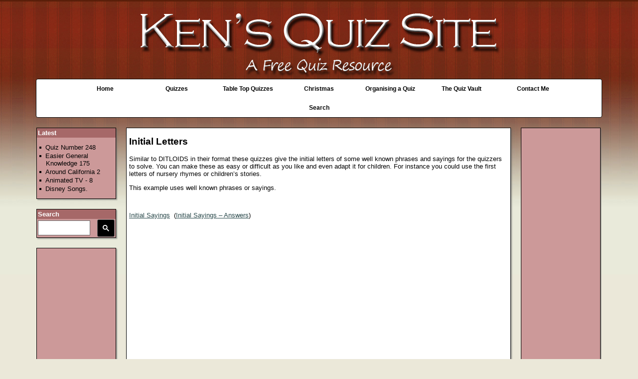

--- FILE ---
content_type: text/html; charset=UTF-8
request_url: https://www.kensquiz.co.uk/table-top-quizzes/other-types/initial-letters/
body_size: 8139
content:
<!DOCTYPE html>
<!--[if IE 7]>
<html class="ie ie7" lang="en-GB">
<![endif]-->
<!--[if IE 8]>
<html class="ie ie8" lang="en-GB">
<![endif]-->
<!--[if !(IE 7) | !(IE 8)  ]><!-->
<html lang="en-GB">
<!--<![endif]-->
<head>


<meta charset="UTF-8" />
<!--<meta name="viewport" content="width=device-width" />-->
<meta name="viewport" content="width=device-width, initial-scale=1.0 maximum-scale=2.0, user-scalable=no" />
<title>Initial Letters &laquo;  Ken&#039;s Quiz Site</title>
<link rel="profile" href="https://gmpg.org/xfn/11" />
<link rel="pingback" href="https://www.kensquiz.co.uk/xmlrpc.php" />
<!--[if lt IE 9]>
<script src="https://www.kensquiz.co.uk/wp-content/themes/kensquizsitethree/js/html5.js" type="text/javascript"></script>
<![endif]-->
<meta name='robots' content='max-image-preview:large' />
	<style>img:is([sizes="auto" i], [sizes^="auto," i]) { contain-intrinsic-size: 3000px 1500px }</style>
	<link rel='dns-prefetch' href='//www.googletagmanager.com' />
<link rel='dns-prefetch' href='//pagead2.googlesyndication.com' />
<link rel="alternate" type="application/rss+xml" title="Ken&#039;s Quiz Site &raquo; Initial Letters Comments Feed" href="https://www.kensquiz.co.uk/table-top-quizzes/other-types/initial-letters/feed/" />
<script type="text/javascript">
/* <![CDATA[ */
window._wpemojiSettings = {"baseUrl":"https:\/\/s.w.org\/images\/core\/emoji\/16.0.1\/72x72\/","ext":".png","svgUrl":"https:\/\/s.w.org\/images\/core\/emoji\/16.0.1\/svg\/","svgExt":".svg","source":{"concatemoji":"https:\/\/www.kensquiz.co.uk\/wp-includes\/js\/wp-emoji-release.min.js?ver=6.8.3"}};
/*! This file is auto-generated */
!function(s,n){var o,i,e;function c(e){try{var t={supportTests:e,timestamp:(new Date).valueOf()};sessionStorage.setItem(o,JSON.stringify(t))}catch(e){}}function p(e,t,n){e.clearRect(0,0,e.canvas.width,e.canvas.height),e.fillText(t,0,0);var t=new Uint32Array(e.getImageData(0,0,e.canvas.width,e.canvas.height).data),a=(e.clearRect(0,0,e.canvas.width,e.canvas.height),e.fillText(n,0,0),new Uint32Array(e.getImageData(0,0,e.canvas.width,e.canvas.height).data));return t.every(function(e,t){return e===a[t]})}function u(e,t){e.clearRect(0,0,e.canvas.width,e.canvas.height),e.fillText(t,0,0);for(var n=e.getImageData(16,16,1,1),a=0;a<n.data.length;a++)if(0!==n.data[a])return!1;return!0}function f(e,t,n,a){switch(t){case"flag":return n(e,"\ud83c\udff3\ufe0f\u200d\u26a7\ufe0f","\ud83c\udff3\ufe0f\u200b\u26a7\ufe0f")?!1:!n(e,"\ud83c\udde8\ud83c\uddf6","\ud83c\udde8\u200b\ud83c\uddf6")&&!n(e,"\ud83c\udff4\udb40\udc67\udb40\udc62\udb40\udc65\udb40\udc6e\udb40\udc67\udb40\udc7f","\ud83c\udff4\u200b\udb40\udc67\u200b\udb40\udc62\u200b\udb40\udc65\u200b\udb40\udc6e\u200b\udb40\udc67\u200b\udb40\udc7f");case"emoji":return!a(e,"\ud83e\udedf")}return!1}function g(e,t,n,a){var r="undefined"!=typeof WorkerGlobalScope&&self instanceof WorkerGlobalScope?new OffscreenCanvas(300,150):s.createElement("canvas"),o=r.getContext("2d",{willReadFrequently:!0}),i=(o.textBaseline="top",o.font="600 32px Arial",{});return e.forEach(function(e){i[e]=t(o,e,n,a)}),i}function t(e){var t=s.createElement("script");t.src=e,t.defer=!0,s.head.appendChild(t)}"undefined"!=typeof Promise&&(o="wpEmojiSettingsSupports",i=["flag","emoji"],n.supports={everything:!0,everythingExceptFlag:!0},e=new Promise(function(e){s.addEventListener("DOMContentLoaded",e,{once:!0})}),new Promise(function(t){var n=function(){try{var e=JSON.parse(sessionStorage.getItem(o));if("object"==typeof e&&"number"==typeof e.timestamp&&(new Date).valueOf()<e.timestamp+604800&&"object"==typeof e.supportTests)return e.supportTests}catch(e){}return null}();if(!n){if("undefined"!=typeof Worker&&"undefined"!=typeof OffscreenCanvas&&"undefined"!=typeof URL&&URL.createObjectURL&&"undefined"!=typeof Blob)try{var e="postMessage("+g.toString()+"("+[JSON.stringify(i),f.toString(),p.toString(),u.toString()].join(",")+"));",a=new Blob([e],{type:"text/javascript"}),r=new Worker(URL.createObjectURL(a),{name:"wpTestEmojiSupports"});return void(r.onmessage=function(e){c(n=e.data),r.terminate(),t(n)})}catch(e){}c(n=g(i,f,p,u))}t(n)}).then(function(e){for(var t in e)n.supports[t]=e[t],n.supports.everything=n.supports.everything&&n.supports[t],"flag"!==t&&(n.supports.everythingExceptFlag=n.supports.everythingExceptFlag&&n.supports[t]);n.supports.everythingExceptFlag=n.supports.everythingExceptFlag&&!n.supports.flag,n.DOMReady=!1,n.readyCallback=function(){n.DOMReady=!0}}).then(function(){return e}).then(function(){var e;n.supports.everything||(n.readyCallback(),(e=n.source||{}).concatemoji?t(e.concatemoji):e.wpemoji&&e.twemoji&&(t(e.twemoji),t(e.wpemoji)))}))}((window,document),window._wpemojiSettings);
/* ]]> */
</script>
<style id='wp-emoji-styles-inline-css' type='text/css'>

	img.wp-smiley, img.emoji {
		display: inline !important;
		border: none !important;
		box-shadow: none !important;
		height: 1em !important;
		width: 1em !important;
		margin: 0 0.07em !important;
		vertical-align: -0.1em !important;
		background: none !important;
		padding: 0 !important;
	}
</style>
<link rel='stylesheet' id='wp-block-library-css' href='https://www.kensquiz.co.uk/wp-includes/css/dist/block-library/style.min.css?ver=6.8.3' type='text/css' media='all' />
<style id='classic-theme-styles-inline-css' type='text/css'>
/*! This file is auto-generated */
.wp-block-button__link{color:#fff;background-color:#32373c;border-radius:9999px;box-shadow:none;text-decoration:none;padding:calc(.667em + 2px) calc(1.333em + 2px);font-size:1.125em}.wp-block-file__button{background:#32373c;color:#fff;text-decoration:none}
</style>
<link rel='stylesheet' id='mediaelement-css' href='https://www.kensquiz.co.uk/wp-includes/js/mediaelement/mediaelementplayer-legacy.min.css?ver=4.2.17' type='text/css' media='all' />
<link rel='stylesheet' id='wp-mediaelement-css' href='https://www.kensquiz.co.uk/wp-includes/js/mediaelement/wp-mediaelement.min.css?ver=6.8.3' type='text/css' media='all' />
<style id='jetpack-sharing-buttons-style-inline-css' type='text/css'>
.jetpack-sharing-buttons__services-list{display:flex;flex-direction:row;flex-wrap:wrap;gap:0;list-style-type:none;margin:5px;padding:0}.jetpack-sharing-buttons__services-list.has-small-icon-size{font-size:12px}.jetpack-sharing-buttons__services-list.has-normal-icon-size{font-size:16px}.jetpack-sharing-buttons__services-list.has-large-icon-size{font-size:24px}.jetpack-sharing-buttons__services-list.has-huge-icon-size{font-size:36px}@media print{.jetpack-sharing-buttons__services-list{display:none!important}}.editor-styles-wrapper .wp-block-jetpack-sharing-buttons{gap:0;padding-inline-start:0}ul.jetpack-sharing-buttons__services-list.has-background{padding:1.25em 2.375em}
</style>
<style id='global-styles-inline-css' type='text/css'>
:root{--wp--preset--aspect-ratio--square: 1;--wp--preset--aspect-ratio--4-3: 4/3;--wp--preset--aspect-ratio--3-4: 3/4;--wp--preset--aspect-ratio--3-2: 3/2;--wp--preset--aspect-ratio--2-3: 2/3;--wp--preset--aspect-ratio--16-9: 16/9;--wp--preset--aspect-ratio--9-16: 9/16;--wp--preset--color--black: #000000;--wp--preset--color--cyan-bluish-gray: #abb8c3;--wp--preset--color--white: #ffffff;--wp--preset--color--pale-pink: #f78da7;--wp--preset--color--vivid-red: #cf2e2e;--wp--preset--color--luminous-vivid-orange: #ff6900;--wp--preset--color--luminous-vivid-amber: #fcb900;--wp--preset--color--light-green-cyan: #7bdcb5;--wp--preset--color--vivid-green-cyan: #00d084;--wp--preset--color--pale-cyan-blue: #8ed1fc;--wp--preset--color--vivid-cyan-blue: #0693e3;--wp--preset--color--vivid-purple: #9b51e0;--wp--preset--gradient--vivid-cyan-blue-to-vivid-purple: linear-gradient(135deg,rgba(6,147,227,1) 0%,rgb(155,81,224) 100%);--wp--preset--gradient--light-green-cyan-to-vivid-green-cyan: linear-gradient(135deg,rgb(122,220,180) 0%,rgb(0,208,130) 100%);--wp--preset--gradient--luminous-vivid-amber-to-luminous-vivid-orange: linear-gradient(135deg,rgba(252,185,0,1) 0%,rgba(255,105,0,1) 100%);--wp--preset--gradient--luminous-vivid-orange-to-vivid-red: linear-gradient(135deg,rgba(255,105,0,1) 0%,rgb(207,46,46) 100%);--wp--preset--gradient--very-light-gray-to-cyan-bluish-gray: linear-gradient(135deg,rgb(238,238,238) 0%,rgb(169,184,195) 100%);--wp--preset--gradient--cool-to-warm-spectrum: linear-gradient(135deg,rgb(74,234,220) 0%,rgb(151,120,209) 20%,rgb(207,42,186) 40%,rgb(238,44,130) 60%,rgb(251,105,98) 80%,rgb(254,248,76) 100%);--wp--preset--gradient--blush-light-purple: linear-gradient(135deg,rgb(255,206,236) 0%,rgb(152,150,240) 100%);--wp--preset--gradient--blush-bordeaux: linear-gradient(135deg,rgb(254,205,165) 0%,rgb(254,45,45) 50%,rgb(107,0,62) 100%);--wp--preset--gradient--luminous-dusk: linear-gradient(135deg,rgb(255,203,112) 0%,rgb(199,81,192) 50%,rgb(65,88,208) 100%);--wp--preset--gradient--pale-ocean: linear-gradient(135deg,rgb(255,245,203) 0%,rgb(182,227,212) 50%,rgb(51,167,181) 100%);--wp--preset--gradient--electric-grass: linear-gradient(135deg,rgb(202,248,128) 0%,rgb(113,206,126) 100%);--wp--preset--gradient--midnight: linear-gradient(135deg,rgb(2,3,129) 0%,rgb(40,116,252) 100%);--wp--preset--font-size--small: 13px;--wp--preset--font-size--medium: 20px;--wp--preset--font-size--large: 36px;--wp--preset--font-size--x-large: 42px;--wp--preset--spacing--20: 0.44rem;--wp--preset--spacing--30: 0.67rem;--wp--preset--spacing--40: 1rem;--wp--preset--spacing--50: 1.5rem;--wp--preset--spacing--60: 2.25rem;--wp--preset--spacing--70: 3.38rem;--wp--preset--spacing--80: 5.06rem;--wp--preset--shadow--natural: 6px 6px 9px rgba(0, 0, 0, 0.2);--wp--preset--shadow--deep: 12px 12px 50px rgba(0, 0, 0, 0.4);--wp--preset--shadow--sharp: 6px 6px 0px rgba(0, 0, 0, 0.2);--wp--preset--shadow--outlined: 6px 6px 0px -3px rgba(255, 255, 255, 1), 6px 6px rgba(0, 0, 0, 1);--wp--preset--shadow--crisp: 6px 6px 0px rgba(0, 0, 0, 1);}:where(.is-layout-flex){gap: 0.5em;}:where(.is-layout-grid){gap: 0.5em;}body .is-layout-flex{display: flex;}.is-layout-flex{flex-wrap: wrap;align-items: center;}.is-layout-flex > :is(*, div){margin: 0;}body .is-layout-grid{display: grid;}.is-layout-grid > :is(*, div){margin: 0;}:where(.wp-block-columns.is-layout-flex){gap: 2em;}:where(.wp-block-columns.is-layout-grid){gap: 2em;}:where(.wp-block-post-template.is-layout-flex){gap: 1.25em;}:where(.wp-block-post-template.is-layout-grid){gap: 1.25em;}.has-black-color{color: var(--wp--preset--color--black) !important;}.has-cyan-bluish-gray-color{color: var(--wp--preset--color--cyan-bluish-gray) !important;}.has-white-color{color: var(--wp--preset--color--white) !important;}.has-pale-pink-color{color: var(--wp--preset--color--pale-pink) !important;}.has-vivid-red-color{color: var(--wp--preset--color--vivid-red) !important;}.has-luminous-vivid-orange-color{color: var(--wp--preset--color--luminous-vivid-orange) !important;}.has-luminous-vivid-amber-color{color: var(--wp--preset--color--luminous-vivid-amber) !important;}.has-light-green-cyan-color{color: var(--wp--preset--color--light-green-cyan) !important;}.has-vivid-green-cyan-color{color: var(--wp--preset--color--vivid-green-cyan) !important;}.has-pale-cyan-blue-color{color: var(--wp--preset--color--pale-cyan-blue) !important;}.has-vivid-cyan-blue-color{color: var(--wp--preset--color--vivid-cyan-blue) !important;}.has-vivid-purple-color{color: var(--wp--preset--color--vivid-purple) !important;}.has-black-background-color{background-color: var(--wp--preset--color--black) !important;}.has-cyan-bluish-gray-background-color{background-color: var(--wp--preset--color--cyan-bluish-gray) !important;}.has-white-background-color{background-color: var(--wp--preset--color--white) !important;}.has-pale-pink-background-color{background-color: var(--wp--preset--color--pale-pink) !important;}.has-vivid-red-background-color{background-color: var(--wp--preset--color--vivid-red) !important;}.has-luminous-vivid-orange-background-color{background-color: var(--wp--preset--color--luminous-vivid-orange) !important;}.has-luminous-vivid-amber-background-color{background-color: var(--wp--preset--color--luminous-vivid-amber) !important;}.has-light-green-cyan-background-color{background-color: var(--wp--preset--color--light-green-cyan) !important;}.has-vivid-green-cyan-background-color{background-color: var(--wp--preset--color--vivid-green-cyan) !important;}.has-pale-cyan-blue-background-color{background-color: var(--wp--preset--color--pale-cyan-blue) !important;}.has-vivid-cyan-blue-background-color{background-color: var(--wp--preset--color--vivid-cyan-blue) !important;}.has-vivid-purple-background-color{background-color: var(--wp--preset--color--vivid-purple) !important;}.has-black-border-color{border-color: var(--wp--preset--color--black) !important;}.has-cyan-bluish-gray-border-color{border-color: var(--wp--preset--color--cyan-bluish-gray) !important;}.has-white-border-color{border-color: var(--wp--preset--color--white) !important;}.has-pale-pink-border-color{border-color: var(--wp--preset--color--pale-pink) !important;}.has-vivid-red-border-color{border-color: var(--wp--preset--color--vivid-red) !important;}.has-luminous-vivid-orange-border-color{border-color: var(--wp--preset--color--luminous-vivid-orange) !important;}.has-luminous-vivid-amber-border-color{border-color: var(--wp--preset--color--luminous-vivid-amber) !important;}.has-light-green-cyan-border-color{border-color: var(--wp--preset--color--light-green-cyan) !important;}.has-vivid-green-cyan-border-color{border-color: var(--wp--preset--color--vivid-green-cyan) !important;}.has-pale-cyan-blue-border-color{border-color: var(--wp--preset--color--pale-cyan-blue) !important;}.has-vivid-cyan-blue-border-color{border-color: var(--wp--preset--color--vivid-cyan-blue) !important;}.has-vivid-purple-border-color{border-color: var(--wp--preset--color--vivid-purple) !important;}.has-vivid-cyan-blue-to-vivid-purple-gradient-background{background: var(--wp--preset--gradient--vivid-cyan-blue-to-vivid-purple) !important;}.has-light-green-cyan-to-vivid-green-cyan-gradient-background{background: var(--wp--preset--gradient--light-green-cyan-to-vivid-green-cyan) !important;}.has-luminous-vivid-amber-to-luminous-vivid-orange-gradient-background{background: var(--wp--preset--gradient--luminous-vivid-amber-to-luminous-vivid-orange) !important;}.has-luminous-vivid-orange-to-vivid-red-gradient-background{background: var(--wp--preset--gradient--luminous-vivid-orange-to-vivid-red) !important;}.has-very-light-gray-to-cyan-bluish-gray-gradient-background{background: var(--wp--preset--gradient--very-light-gray-to-cyan-bluish-gray) !important;}.has-cool-to-warm-spectrum-gradient-background{background: var(--wp--preset--gradient--cool-to-warm-spectrum) !important;}.has-blush-light-purple-gradient-background{background: var(--wp--preset--gradient--blush-light-purple) !important;}.has-blush-bordeaux-gradient-background{background: var(--wp--preset--gradient--blush-bordeaux) !important;}.has-luminous-dusk-gradient-background{background: var(--wp--preset--gradient--luminous-dusk) !important;}.has-pale-ocean-gradient-background{background: var(--wp--preset--gradient--pale-ocean) !important;}.has-electric-grass-gradient-background{background: var(--wp--preset--gradient--electric-grass) !important;}.has-midnight-gradient-background{background: var(--wp--preset--gradient--midnight) !important;}.has-small-font-size{font-size: var(--wp--preset--font-size--small) !important;}.has-medium-font-size{font-size: var(--wp--preset--font-size--medium) !important;}.has-large-font-size{font-size: var(--wp--preset--font-size--large) !important;}.has-x-large-font-size{font-size: var(--wp--preset--font-size--x-large) !important;}
:where(.wp-block-post-template.is-layout-flex){gap: 1.25em;}:where(.wp-block-post-template.is-layout-grid){gap: 1.25em;}
:where(.wp-block-columns.is-layout-flex){gap: 2em;}:where(.wp-block-columns.is-layout-grid){gap: 2em;}
:root :where(.wp-block-pullquote){font-size: 1.5em;line-height: 1.6;}
</style>
<link rel='stylesheet' id='page-list-style-css' href='https://www.kensquiz.co.uk/wp-content/plugins/page-list/css/page-list.css?ver=5.9' type='text/css' media='all' />

<!-- Google tag (gtag.js) snippet added by Site Kit -->
<!-- Google Analytics snippet added by Site Kit -->
<script type="text/javascript" src="https://www.googletagmanager.com/gtag/js?id=GT-W6XG4F3" id="google_gtagjs-js" async></script>
<script type="text/javascript" id="google_gtagjs-js-after">
/* <![CDATA[ */
window.dataLayer = window.dataLayer || [];function gtag(){dataLayer.push(arguments);}
gtag("set","linker",{"domains":["www.kensquiz.co.uk"]});
gtag("js", new Date());
gtag("set", "developer_id.dZTNiMT", true);
gtag("config", "GT-W6XG4F3");
/* ]]> */
</script>
<link rel="https://api.w.org/" href="https://www.kensquiz.co.uk/wp-json/" /><link rel="alternate" title="JSON" type="application/json" href="https://www.kensquiz.co.uk/wp-json/wp/v2/pages/375" /><link rel="EditURI" type="application/rsd+xml" title="RSD" href="https://www.kensquiz.co.uk/xmlrpc.php?rsd" />
<meta name="generator" content="WordPress 6.8.3" />
<link rel="canonical" href="https://www.kensquiz.co.uk/table-top-quizzes/other-types/initial-letters/" />
<link rel='shortlink' href='https://www.kensquiz.co.uk/?p=375' />
<link rel="alternate" title="oEmbed (JSON)" type="application/json+oembed" href="https://www.kensquiz.co.uk/wp-json/oembed/1.0/embed?url=https%3A%2F%2Fwww.kensquiz.co.uk%2Ftable-top-quizzes%2Fother-types%2Finitial-letters%2F" />
<link rel="alternate" title="oEmbed (XML)" type="text/xml+oembed" href="https://www.kensquiz.co.uk/wp-json/oembed/1.0/embed?url=https%3A%2F%2Fwww.kensquiz.co.uk%2Ftable-top-quizzes%2Fother-types%2Finitial-letters%2F&#038;format=xml" />
<meta name="generator" content="Site Kit by Google 1.170.0" />
<!-- Google AdSense meta tags added by Site Kit -->
<meta name="google-adsense-platform-account" content="ca-host-pub-2644536267352236">
<meta name="google-adsense-platform-domain" content="sitekit.withgoogle.com">
<!-- End Google AdSense meta tags added by Site Kit -->

<!-- Google AdSense snippet added by Site Kit -->
<script type="text/javascript" async="async" src="https://pagead2.googlesyndication.com/pagead/js/adsbygoogle.js?client=ca-pub-6035037949651297&amp;host=ca-host-pub-2644536267352236" crossorigin="anonymous"></script>

<!-- End Google AdSense snippet added by Site Kit -->
<link rel="icon" href="https://www.kensquiz.co.uk/wp-content/uploads/cropped-cropped-site-icon-32x32.jpg" sizes="32x32" />
<link rel="icon" href="https://www.kensquiz.co.uk/wp-content/uploads/cropped-cropped-site-icon-192x192.jpg" sizes="192x192" />
<link rel="apple-touch-icon" href="https://www.kensquiz.co.uk/wp-content/uploads/cropped-cropped-site-icon-180x180.jpg" />
<meta name="msapplication-TileImage" content="https://www.kensquiz.co.uk/wp-content/uploads/cropped-cropped-site-icon-270x270.jpg" />
<!--<link rel="stylesheet" href="https://www.kensquiz.co.uk/wp-content/themes/kensquizsitethree/html5-doctor-reset-stylesheet.css" type="text/css" media="screen" />-->

<link rel="stylesheet" href="https://www.kensquiz.co.uk/wp-content/themes/kensquizsitethree/style.css" type="text/css" media="screen" />
<link rel="stylesheet" type="text/css" media="print" href="https://www.kensquiz.co.uk/wp-content/themes/kensquizsitethree/print.css" />



<!-- Script for Custom Google Search integration -->
<script>
  (function() {
    var cx = 'partner-pub-9213372745182820:3974034687';
    var gcse = document.createElement('script');
    gcse.type = 'text/javascript';
    gcse.async = true;
    gcse.src = 'https://cse.google.com/cse.js?cx=' + cx;
    var s = document.getElementsByTagName('script')[0];
    s.parentNode.insertBefore(gcse, s);
  })();
</script>

</head>


<body class="wp-singular page-template-default page page-id-375 page-child parent-pageid-14 wp-theme-kensquizsitethree">

<div id="page" class="hfeed site">
	<div id="masthead" class="site-header" role="banner">


        <span id="titlelogoholder">
            <a href="https://www.kensquiz.co.uk/">
            <img alt="Ken's Quiz Site. A Free Quiz Resource" src="https://www.kensquiz.co.uk/wp-content/themes/kensquizsitethree/images/logo.png" class="header-image">
			<img alt="Ken's Quiz Site. A Free Quiz Resource" src="https://www.kensquiz.co.uk/wp-content/themes/kensquizsitethree/images/logo-black.jpg" class="header-image-black">
            </a>
        </span>

        <!-- Original -->
<!--        <span id="menuholder">
<!-- 		<div id="navmenu" class="main-navigation dropshadow" role="navigation">
        <!-- Dynamic Menu Items configured from within WP-ADMIN -->
<!-- 	         -->
<!-- 		</div><!-- #site-navigation -->
<!--         </span>-->

        <!-- From STTG -->
	
        <span class="navmenuspan">
		<div id="navmenu" class="main-navigation" role="navigation">
	        <div class="menu-header"><ul id="menu-main-menu" class="menu"><li id="menu-item-342" class="menu-item menu-item-type-post_type menu-item-object-page menu-item-home menu-item-342"><a href="https://www.kensquiz.co.uk/">Home</a></li>
<li id="menu-item-39" class="menu-item menu-item-type-post_type menu-item-object-page menu-item-has-children menu-item-39"><a href="https://www.kensquiz.co.uk/quizzes/">Quizzes</a>
<ul class="sub-menu">
	<li id="menu-item-66" class="menu-item menu-item-type-custom menu-item-object-custom menu-item-66"><a href="/quizzes/quiz-archive">General Knowledge</a></li>
	<li id="menu-item-67" class="menu-item menu-item-type-custom menu-item-object-custom menu-item-67"><a href="/quizzes/quizzes-for-special-occassions">Special Occasions</a></li>
	<li id="menu-item-68" class="menu-item menu-item-type-custom menu-item-object-custom menu-item-68"><a href="/quizzes/culture">Culture</a></li>
	<li id="menu-item-74" class="menu-item menu-item-type-custom menu-item-object-custom menu-item-74"><a href="/quizzes/food-a-drink-quizzes">Food &#038; Drink</a></li>
	<li id="menu-item-69" class="menu-item menu-item-type-custom menu-item-object-custom menu-item-69"><a href="/quizzes/history-quizzes">History Quizzes</a></li>
	<li id="menu-item-70" class="menu-item menu-item-type-custom menu-item-object-custom menu-item-70"><a href="/quizzes/music-trivia">Music Trivia</a></li>
	<li id="menu-item-71" class="menu-item menu-item-type-custom menu-item-object-custom menu-item-71"><a href="/quizzes/people-and-places">People and Places</a></li>
	<li id="menu-item-72" class="menu-item menu-item-type-custom menu-item-object-custom menu-item-72"><a href="/quizzes/science-a-nature">Science &#038; Nature</a></li>
	<li id="menu-item-73" class="menu-item menu-item-type-custom menu-item-object-custom menu-item-73"><a href="/quizzes/sports-quizzes">Sports Quizzes</a></li>
	<li id="menu-item-75" class="menu-item menu-item-type-custom menu-item-object-custom menu-item-75"><a href="/quizzes/tv-and-films">TV and Films</a></li>
	<li id="menu-item-791" class="menu-item menu-item-type-custom menu-item-object-custom menu-item-791"><a href="/quizzes/christmas-quizzes">Christmas</a></li>
</ul>
</li>
<li id="menu-item-29" class="menu-item menu-item-type-post_type menu-item-object-page current-page-ancestor menu-item-has-children menu-item-29"><a href="https://www.kensquiz.co.uk/table-top-quizzes/">Table Top Quizzes</a>
<ul class="sub-menu">
	<li id="menu-item-31" class="menu-item menu-item-type-post_type menu-item-object-page menu-item-has-children menu-item-31"><a href="https://www.kensquiz.co.uk/table-top-quizzes/picture-rounds/">Picture Rounds</a>
	<ul class="sub-menu">
		<li id="menu-item-32" class="menu-item menu-item-type-post_type menu-item-object-page menu-item-32"><a href="https://www.kensquiz.co.uk/table-top-quizzes/picture-rounds/logos/">Logos</a></li>
		<li id="menu-item-33" class="menu-item menu-item-type-post_type menu-item-object-page menu-item-33"><a href="https://www.kensquiz.co.uk/table-top-quizzes/picture-rounds/other-ideas/">Other Ideas</a></li>
	</ul>
</li>
	<li id="menu-item-35" class="menu-item menu-item-type-post_type menu-item-object-page menu-item-has-children menu-item-35"><a href="https://www.kensquiz.co.uk/table-top-quizzes/word-puzzles/">Word Puzzles</a>
	<ul class="sub-menu">
		<li id="menu-item-36" class="menu-item menu-item-type-post_type menu-item-object-page menu-item-36"><a href="https://www.kensquiz.co.uk/table-top-quizzes/word-puzzles/anagrams/">Anagrams</a></li>
		<li id="menu-item-37" class="menu-item menu-item-type-post_type menu-item-object-page menu-item-37"><a href="https://www.kensquiz.co.uk/table-top-quizzes/word-puzzles/dingbats/">Dingbats</a></li>
		<li id="menu-item-38" class="menu-item menu-item-type-post_type menu-item-object-page menu-item-38"><a href="https://www.kensquiz.co.uk/table-top-quizzes/word-puzzles/ditloids/">Ditloids</a></li>
	</ul>
</li>
	<li id="menu-item-224" class="menu-item menu-item-type-post_type menu-item-object-page menu-item-224"><a href="https://www.kensquiz.co.uk/table-top-quizzes/cryptic-quizzes/">Cryptic Quizzes</a></li>
	<li id="menu-item-34" class="menu-item menu-item-type-post_type menu-item-object-page menu-item-34"><a href="https://www.kensquiz.co.uk/table-top-quizzes/seasonal-rounds/">Seasonal Rounds</a></li>
	<li id="menu-item-30" class="menu-item menu-item-type-post_type menu-item-object-page current-page-ancestor menu-item-30"><a href="https://www.kensquiz.co.uk/table-top-quizzes/other-types/">Other Types</a></li>
</ul>
</li>
<li id="menu-item-788" class="menu-item menu-item-type-post_type menu-item-object-page menu-item-has-children menu-item-788"><a href="https://www.kensquiz.co.uk/christmas/">Christmas</a>
<ul class="sub-menu">
	<li id="menu-item-790" class="menu-item menu-item-type-custom menu-item-object-custom menu-item-790"><a href="/quizzes/christmas-quizzes">Christmas Quizzes</a></li>
	<li id="menu-item-789" class="menu-item menu-item-type-post_type menu-item-object-page menu-item-789"><a href="https://www.kensquiz.co.uk/table-top-quizzes/seasonal-rounds/">Paper Rounds</a></li>
</ul>
</li>
<li id="menu-item-43" class="menu-item menu-item-type-post_type menu-item-object-page menu-item-43"><a href="https://www.kensquiz.co.uk/organising-a-quiz/">Organising a Quiz</a></li>
<li id="menu-item-45" class="menu-item menu-item-type-post_type menu-item-object-page menu-item-45"><a href="https://www.kensquiz.co.uk/the-quiz-vault/">The Quiz Vault</a></li>
<li id="menu-item-44" class="menu-item menu-item-type-post_type menu-item-object-page menu-item-44"><a href="https://www.kensquiz.co.uk/contact-me/">Contact Me</a></li>
<li id="menu-item-3543" class="menu-item menu-item-type-post_type menu-item-object-page menu-item-3543"><a href="https://www.kensquiz.co.uk/search/">Search</a></li>
</ul></div>		</div>
        </span>


    <!-- Google Advert for Smaller screens -->

    <!--<div id="advert_top_468">-->
	<div class="kensquizsite_mobilewidgetzone"><!-- NOTE! must add the class mobile_responsive_advert to the <ins> element of Google Ad -->
<script async="" src="//pagead2.googlesyndication.com/pagead/js/adsbygoogle.js"></script>
		<!-- Freequiz responsive -->
		<ins class="adsbygoogle mobile_responsive_advert" style="display:block" data-ad-client="ca-pub-6035037949651297" data-ad-slot="7257554496" data-ad-format="auto"></ins>
		<script>
		(adsbygoogle = window.adsbygoogle || []).push({});
</script>
</div>    <!--</div>-->



	</div> <!-- #masthead -->




	<div id="wrapper">



    <div id="left-sidebar" class="kensquizsite_sidebar">
    <div class="kensquizsite_sidebarwidget kensquizsite_widget dropshadow"><h2 class="widgettitle">Latest</h2>
<div class='kensquizsite_latestquizzessmallwidget'><ul class='kensquizsite_latestquizzessmallwidget_ul'><li class='kensquizsite_latestquizzessmallwidget_li'><a href="/quizzes/quiz-archive/quiz-number-248" class=kensquizsite_latestquizzes_link>Quiz Number 248</a></li><li class='kensquizsite_latestquizzessmallwidget_li'><a href="/quizzes/quiz-archive/easier-general-knowledge-175" class=kensquizsite_latestquizzes_link>Easier General Knowledge 175</a></li><li class='kensquizsite_latestquizzessmallwidget_li'><a href="/quizzes/people-and-places/around-california-2" class=kensquizsite_latestquizzes_link>Around California 2</a></li><li class='kensquizsite_latestquizzessmallwidget_li'><a href="/quizzes/tv-and-films/animated-tv-8" class=kensquizsite_latestquizzes_link>Animated TV - 8</a></li><li class='kensquizsite_latestquizzessmallwidget_li'><a href="https://www.kensquiz.co.uk/table-top-quizzes/other-types/disney-songs/" class=kensquizsite_latestquizzes_link>Disney Songs.</a></li></ul></div></div><div class="widget_text kensquizsite_sidebarwidget kensquizsite_widget dropshadow"><h2 class="widgettitle">Search</h2>
<div class="textwidget custom-html-widget"><gcse:searchbox-only resultsurl="https://www.kensquiz.co.uk/search"></gcse:searchbox-only></div></div><div class="kensquizsite_sidebarwidget kensquizsite_widget dropshadow">			<div class="textwidget"><script async src="//pagead2.googlesyndication.com/pagead/js/adsbygoogle.js"></script>
<!-- 160x600, created 8/29/10 -->
<ins class="adsbygoogle"
     style="display:inline-block;width:160px;height:600px"
     data-ad-client="ca-pub-6035037949651297"
     data-ad-slot="1172954751"></ins>
<script>
(adsbygoogle = window.adsbygoogle || []).push({});
</script>
</div>
		</div><div class="kensquizsite_sidebarwidget kensquizsite_widget dropshadow"><a href="https://www.kenspubquiz.co.uk" class="kpq_advert_link" target="_blank"><img width="160" height="600" src="https://www.kensquiz.co.uk/wp-content/uploads/kenspubquiz_160x600v2.jpg" class="image wp-image-30400 kpq_advert_image attachment-full size-full" alt="" style="max-width: 100%; height: auto;" decoding="async" fetchpriority="high" srcset="https://www.kensquiz.co.uk/wp-content/uploads/kenspubquiz_160x600v2.jpg 160w, https://www.kensquiz.co.uk/wp-content/uploads/kenspubquiz_160x600v2-80x300.jpg 80w" sizes="(max-width: 160px) 100vw, 160px" /></a></div>    </div> <!--Left Sidebar-->

    <div id="right-sidebar" class="kensquizsite_sidebar">
    <div class="kensquizsite_sidebarwidget kensquizsite_widget dropshadow"><script async src="//pagead2.googlesyndication.com/pagead/js/adsbygoogle.js"></script>
<!-- 160x600, created 8/29/10 -->
<ins class="adsbygoogle"
     style="display:inline-block;width:160px;height:600px"
     data-ad-client="ca-pub-6035037949651297"
     data-ad-slot="1172954751"></ins>
<script>
(adsbygoogle = window.adsbygoogle || []).push({});
</script>
</div><div class="kensquizsite_sidebarwidget kensquizsite_widget dropshadow"><script async src="//pagead2.googlesyndication.com/pagead/js/adsbygoogle.js"></script>
<!-- 160x600, created 8/29/10 -->
<ins class="adsbygoogle"
     style="display:inline-block;width:160px;height:600px"
     data-ad-client="ca-pub-6035037949651297"
     data-ad-slot="1172954751"></ins>
<script>
(adsbygoogle = window.adsbygoogle || []).push({});
</script>                   </div>    </div> <!-- Right Sidebar -->

    <div id="middle_column">





 <!-- Start the Loop. -->
 
           <div class="post dropshadow">
	<div class="entry">


 
	<h2>Initial Letters</h2>

 <!-- Display the Post's content in a div box. -->






   <p>Similar to DITLOIDS in their format these quizzes give the initial letters of some well known phrases and sayings for the quizzers to solve. You can make these as easy or difficult as you like and even adapt it for children. For instance you could use the first letters of nursery rhymes or children&#8217;s stories.</p>
<p>This example uses well known phrases or sayings.</p>
<p>&nbsp;</p>
<p><a href="/wp-content/uploads/InitialLettersQ.pdf" target="_blank">Initial Sayings</a>  (<a href="/wp-content/uploads/InitialLettersA.pdf" target="_blank">Initial Sayings &#8211; Answers</a>)</p>
 </div>


 </div> <!-- closes the first div box -->

<!-- <div id="commentsarea">
  <button id="reveal">Show Comments</button>
</div> -->

 
<div id="commentsareawrapper">
  <button id="reveal">Show Comments</button>
	<h2 id="comments_loading">Loading Comments...</h2>
</div>



 <!-- Stop The Loop (but note the "else:" - see next line). -->

 




<div class="kensquizsite_footerwidgetzone"><center>
<iframe loading="lazy" src="https://rcm-eu.amazon-adsystem.com/e/cm?o=2&p=26&l=ur1&category=amazon_music_bounty&banner=1V57MVM19383HTG13582&f=ifr&linkID=0292e63c0b891dfd282f556caf321dd1&t=kensquiz-21&tracking_id=kensquiz-21" width="468" height="60" scrolling="no" border="0" marginwidth="0" style="border:none;" frameborder="0"></iframe>



</center></div>


        </div> <!-- middle_column -->

	</div><!-- #wrapper -->



	<footer id="footer" role="contentinfo">

		<span class="site-info">Copyright &copy; 2011-2026 Kensquiz.co.uk. All Rights Reserved.</span><!-- .site-info -->

	</footer>
</div><!-- #page -->

<script type="speculationrules">
{"prefetch":[{"source":"document","where":{"and":[{"href_matches":"\/*"},{"not":{"href_matches":["\/wp-*.php","\/wp-admin\/*","\/wp-content\/uploads\/*","\/wp-content\/*","\/wp-content\/plugins\/*","\/wp-content\/themes\/kensquizsitethree\/*","\/*\\?(.+)"]}},{"not":{"selector_matches":"a[rel~=\"nofollow\"]"}},{"not":{"selector_matches":".no-prefetch, .no-prefetch a"}}]},"eagerness":"conservative"}]}
</script>
<script type="text/javascript" src="https://www.kensquiz.co.uk/wp-includes/js/jquery/jquery.min.js?ver=3.7.1" id="jquery-core-js"></script>
<script type="text/javascript" src="https://www.kensquiz.co.uk/wp-includes/js/jquery/jquery-migrate.min.js?ver=3.4.1" id="jquery-migrate-js"></script>
<script type="text/javascript" id="kensquiz-comments-script-js-extra">
/* <![CDATA[ */
var ajax_object = {"ajax_url":"https:\/\/www.kensquiz.co.uk\/wp-admin\/admin-ajax.php","quizcategory":"","quizname":"","pagename":"initial-letters","theID":"375"};
/* ]]> */
</script>
<script type="text/javascript" src="https://www.kensquiz.co.uk/wp-content/themes/kensquizsitethree/js/comments_load.js?ver=6.8.3" id="kensquiz-comments-script-js"></script>


</body>
</html>


--- FILE ---
content_type: text/html; charset=utf-8
request_url: https://www.google.com/recaptcha/api2/aframe
body_size: 113
content:
<!DOCTYPE HTML><html><head><meta http-equiv="content-type" content="text/html; charset=UTF-8"></head><body><script nonce="rSTW4H-vyOdehK3AmQd_-g">/** Anti-fraud and anti-abuse applications only. See google.com/recaptcha */ try{var clients={'sodar':'https://pagead2.googlesyndication.com/pagead/sodar?'};window.addEventListener("message",function(a){try{if(a.source===window.parent){var b=JSON.parse(a.data);var c=clients[b['id']];if(c){var d=document.createElement('img');d.src=c+b['params']+'&rc='+(localStorage.getItem("rc::a")?sessionStorage.getItem("rc::b"):"");window.document.body.appendChild(d);sessionStorage.setItem("rc::e",parseInt(sessionStorage.getItem("rc::e")||0)+1);localStorage.setItem("rc::h",'1768947231887');}}}catch(b){}});window.parent.postMessage("_grecaptcha_ready", "*");}catch(b){}</script></body></html>

--- FILE ---
content_type: text/css
request_url: https://www.kensquiz.co.uk/wp-content/themes/kensquizsitethree/style.css
body_size: 3871
content:
/*
Theme Name: Ken's Quiz Site v3
Theme URI: http://www.kensquiz.co.uk/
Description: A custom theme for the third design iteration of Ken's Quiz Site
Author: oshingler
Author URI: http://www.olivershingler.com/
Version: 1.0
Tags: quiz

License:
License URI:

General comments (optional).
*/

#page {
    width: 100%;

}



a img {
    border: none;
}
body {
	padding: 10px;
	margin: 0;
	font-family: Verdana, Arial, sans-serif;
	font-size: 0.8em;
	background-image: url(images/bg-master.jpg);
	background-color: rgb(235, 232, 217);
	background-attachment: fixed;
	background-clip: border-box;
	background-origin: padding-box;
	background-position-x: left;
	background-position-y: top;
	background-repeat: repeat-x;
	background-size: auto;
}
a:link, a:active, a:visited {
	text-decoration: underline;
	color: #274749;
}
a:hover {
	color: #367074;
}



/* *************************************************** */
/* Header */
/* *************************************************** */
.site-header {
    /*border: 2px solid green;*/
    text-align:center;
}
.header-image-black {
	display: none;
}


.header-image {
	max-width: 100%;
    max-height: 100%;
    text-align: center;
    border: none;
    /*border: 1px solid black;*/
}

/* Hide Akismet Smiley */
img#wpstats{width:0px;height:0px;overflow:hidden}

/* *************************************************** */
/* Drop-down Menu */
/* *************************************************** */
#navmenu {
	display: inline-block;
    margin-left: auto;
    margin-right: auto;
    width: 90%;
    /*background: #b9c6ff;*/
	background: white;
    margin-top: 0px;
    margin-bottom: 0px;
    -moz-border-radius: 4px;
    border-radius: 4px;
	border: 1px solid black;

}
#navmenu .menu-header,
div.menu {
	font-size: 0.9em;
	font-family: Verdana, Arial;
	font-weight: bold;
}
#navmenu .menu-header ul,
div.menu ul {
	list-style: none;
    margin-top: 0px;
    margin-bottom: 0px;
	margin-left: auto;
    margin-right: auto;
	padding: 0;
    width:100%;

}
#navmenu .menu-header li,
div.menu li {
    display: inline-block;
	position: relative;
    margin-left: 0px;
    margin-right: 0px;
    padding-left: 0px;
    padding-right: 0px;
}
#navmenu a {
	color: #000;
	display: inline-block;
	line-height: 38px;
    margin-left: 0px;
    margin-right: 0px;
	text-decoration: none;
	text-align: center;
    width: 140px;
}
#navmenu ul ul {
	display: none;
	position: absolute;
	top: 38px;
	float: left;
	z-index: 99999;
}
#navmenu ul ul ul {
	left: 100%;
	top: 0;
}
#navmenu ul ul a {
	color: #000;
	display: block;
	line-height: 37px;
	text-decoration: none;
	text-align: center;
	background: white;
	border: 1px black solid;
	width: 138px;
	margin-top: -1px;
}
#navmenu .sub-menu  {
	/*-moz-box-shadow: 5px 5px 5px black;
	-webkit-box-shadow: 5px 5px 5px black;
	box-shadow: 5px 5px 5px black;	*/
}
#navmenu li:hover > a,
#navmenu ul ul :hover > a {
	/*background: #99acfc;*/
	background: #cc9999;
	color: #000;
	-moz-border-radius: 0;
	border-radius: 0;
}
#navmenu ul ul :hover > a {
	margin-left: 0px;
}
#navmenu ul li:hover > ul {
	display: block;
}
#navmenu ul li.current_page_item > a,
#navmenu ul li.current-menu-ancestor > a,
#navmenu ul li.current-menu-item > a,
#navmenu ul li.current-menu-parent > a {
	/*background: #989898;*/
    /*background: #4d6fff;*/
	background: #a66868;
	/*background-image: linear-gradient(bottom, #367074 33%, #274749 90%);
	background-image: -o-linear-gradient(bottom, #367074 33%, #274749 90%);
	background-image: -moz-linear-gradient(bottom, #367074 33%, #274749 90%);
	background-image: -webkit-linear-gradient(bottom, #367074 33%, #274749 90%);
	background-image: -ms-linear-gradient(bottom, #367074 33%, #274749 90%);
	background-image: -webkit-gradient( linear, left bottom, left top, color-stop(0.33, #367074), color-stop(0.9, #274749) );*/
	/*filter: progid:DXImageTransform.Microsoft.gradient( startColorstr='#274749', endColorstr='#367074',GradientType=0 );*/
}
* html #navmenu ul li.current_page_item a,
* html #navmenu ul li.current-menu-ancestor a,
* html #navmenu ul li.current-menu-item a,
* html #navmenu ul li.current-menu-parent a,
* html #navmenu ul li a:hover {
	/*background-image: linear-gradient(bottom, #367074 33%, #274749 90%);
	background-image: -o-linear-gradient(bottom, #367074 33%, #274749 90%);
	background-image: -moz-linear-gradient(bottom, #367074 33%, #274749 90%);
	background-image: -webkit-linear-gradient(bottom, #367074 33%, #274749 90%);
	background-image: -ms-linear-gradient(bottom, #367074 33%, #274749 90%);
	background-image: -webkit-gradient( linear, left bottom, left top, color-stop(0.33, #367074), color-stop(0.9, #274749) );*/
}



/* *************************************************** */
/* Main */
/* *************************************************** */

#middle_column {
    /*background: #fff;    */
    overflow: hidden;
    padding-top: 10px;
    padding-left: 20px;
    padding-right: 20px;
}

#wrapper {
    margin-left: auto;
    margin-right: auto;
    clear: both;
    overflow:hidden;
    width: 90%;
}


.entry {
	margin: 0;
	padding: 0;
	position: relative;
	z-index: 20;
	/*border: 1px solid white;*/
}

.headerpadding {
	padding-top: 16px;
}

.pageheader {
	padding-top: 16px;
}

#quizbackgroundimagediv {
	position: relative;
	margin-left: -5px;
	margin-right: -5px;
	z-index: -2;
	margin-top: -16px;
    opacity: 0.4;
}

#quizbackgroundimagediv  img, #quizbackgroundimagegradient img {
    position: absolute;
    left: 0;
    top: 0;
    width: 100%;
    height: auto;

}


#quizbackgroundimagegradient {
	position: relative;
	margin-left: -5px;
	margin-right: -5px;
	z-index: -1;
	margin-top: -16px;
	background: blue;
}

.hidden {
	opacity: 0.0;
}

.post {
	background: white;
	margin-top: 10px;
	border: 1px solid black;
	margin-bottom: 15px;
	padding-left: 5px;
	padding-right: 5px;
	min-height: 500px;
}

.entry-title {
	/*padding-top: 16px;*/
}

.dropshadow {
	-moz-box-shadow: 2px 2px 2px rgba(104,104,104,0.56);
	-webkit-box-shadow: 2px 2px 2px rgba(104,104,104,0.56);
	box-shadow: 2px 2px 2px rgba(104,104,104,0.56);
}


/* *************************************************** */
/* Mobile Adverts (Responsive) */
/* *************************************************** */
/*#advert_top_468 {
    margin-top: 5px;
    margin-bottom: 5px;
    margin-left: auto;
    margin-right: auto;
}*/
/*
#advert_top_320 {
	height: 50px;
}*/
.mobile_responsive_advert {
    margin-top: 5px;
    margin-bottom: 5px;
}


/* *************************************************** */
/* Footer */
/* *************************************************** */
#footer {
	clear: both;
	width: 100%;
	text-align:center;
}

.kensquizsite_footerwidgetzone {

}

.kensquizsite_footerwidgetzone img {
	max-width:100%;
	max-height:100%;
	margin-right: auto;
	margin-left: auto;
	display: block;
}

/* *************************************************** */
/* Sidebar */
/* *************************************************** */
.kensquizsite_sidebar {
    width: 160px;
    display: inline-block;
	/* margin: none;*/
}

#left-sidebar {
    float: left;
}

#right-sidebar {
    float: right;
    padding-right: 2px;
    padding-bottom: 5px;
}








/* *************************************************** */
/* Sidebar Widgets */
/* *************************************************** */
.kensquizsite_widget {
    padding: 0px;
    vertical-align: top;
	border: 1px solid black;
	overflow: hidden;
    background: white;
}

.kensquizsite_widget a {
    padding: 0px;
    margin: 0px;
}

.kensquizsite_widget img {
    padding: 0px;
    margin: 0px;
    vertical-align: top;
}

.kensquizsite_sidebarwidget {
    margin-top: 20px;
	background: #cc9999;
	/*padding-right: 3px;	*/
}

.kensquizsite_sidebarwidget h2 {
	background: #a66868;
    width: 156px;
    font-size: 1em;
    margin: 0px;
    padding: 2px;
    color: #fff;
}

/*.kensquizsite_latestquizzessmallwidget ul {*/
.kensquizsite_sidebarwidget ul {
    padding-left: 18px;
    margin: 0;
    padding-top: 10px;
    padding-bottom: 10px;
    list-style-type: square;
}

/*.kensquizsite_latestquizzessmallwidget li {*/
.kensquizsite_sidebarwidget li {
    margin-left:0;
    padding: 0;
    margin-top: 2px;
    margin-bottom:  2px;
    text-indent:2px;
}

.kpq_advert_image {
	margin: none; !important
	padding-right: 1px; !important
}

.kpq_advert_link {

}

.textwidget {
	margin-bottom: -3px;
}


/* *************************************************** */
/* Quiz Sheet Engine Styles */
/* *************************************************** */
/*  Page Title:             kensquizsite_pagetitle
    Category Information:   kensquizsite_categoryinfo

    Question List:          kensquizsite_questionlist
    Question List Item:     kensquizsite_questionlistitem
    Question List Question: kensquizsite_questionlist_question
    Question List Answer:   kensquizsite_questionlist_answer

    Get Answers Text:       kensquizsite_questionlist_getanswerstext
    Get Answers Link:       kensquizsite_questionlist_getanswerslink

    Category List:          kensquizsite_categorylist
    Category List Item:     kensquizsite_categorylistitem
    Category List Link:     kensquizsite_categorylistlink
    Category List Text:     kensquizsite_categorylisttext

    Category Page Text:     kensquizsite_categoryinfotext
    Quiz List Publish Date: kensquizsite_publishedtext


*/

.kensquizsite_categorylist a {
    font-size: 1.2em;
    display: inline-block;
}

.kensquizsite_categorylist li {
    margin-bottom: 10px;
    list-style-type: square;
}

.kensquizsite_categorylisttext {
    display:block;
}

.kensquizsite_questionlist_answer {
    display: block;
    font-weight: bold;
    font-style: italic;
}

.kensquizsite_questionlist li {
    margin-bottom: 7px;
}

.kensquizsite_questionlist_question {
    font-size: 1.2em;
}

.kensquizsite_questionlist_getanswerstext {
    display: block;
    text-align: center;
    font-weight: bold;
}
.kensquizsite_questionlist_getanswerslink {
    display: block;
    text-align: center;
    font-size: 1.4em;
}

.kensquizsite_publishedtext {
    color: #808080;
	font-size: 0.7em;
}

#kensquiz_latestpost {
    margin-top: 10px;
    margin-bottom: 10px;
    border: 1px solid black;
    padding: 10px;
    overflow: hidden;
	background: white;
}

.kensquizsite_printbutton {
    width:125px;
    height: 25px;
    font-size: 10px;
    border-style:ridge;
    margin: 0px;
	padding: 0px;
}

.kensquizsite_printandpdf {
	display: block;
}

.kensquizsite_quizblurb {
	display: block;
	margin-top:8px;
	margin-bottom: 8px;
}

.kensquizsite_buttonform {
	display: inline;
}

/* *************************************************** */
/* Latest Quizzes Widget */
/* *************************************************** */


.kensquizsite_latestquizzessmallwidget {

}

.kensquizsite_latestquizzessmallwidget a {
    /*font-weight: bold;*/
    text-decoration: none;
    color: #000000;
    /*font-size: 0.8em;*/
    margin-left: -3px;
}

.kensquizsite_latestquizzessmallwidget a:hover {
    text-decoration: underline;
}

.kensquizsite_latestquizzessmallwidget_ul ul {
	list-style-position: inside; !important
}

.kensquizsite_latestquizzessmallwidget_li li {

}




/* *************************************************** */
/* Front Page Latest Quizzes Widget */
/* *************************************************** */
.kensquizsite_frontpagewidget {
	width: 250px;
	vertical-align: top;
    display: inline-block;
	margin-top: 10px;
    margin-bottom: 20px;
}


#frontpage-widgets {
    /*text-align: justify;
    -ms-text-justify: distribute-all-lines;
    text-justify: distribute-all-lines;
	border: 1px solid green;*/
	display: -webkit-box;      /* OLD - iOS 6-, Safari 3.1-6 */
	display: -moz-box;         /* OLD - Firefox 19- (buggy but mostly works) */
	display: -ms-flexbox;      /* TWEENER - IE 10 */
	display: -webkit-flex;     /* NEW - Chrome */
	display: flex; 			   /* NEW, Spec - Opera 12.1, Firefox 20+ */
	flex-wrap: wrap;
	justify-content: space-between;
	-webkit-justify-content: space-between;
	-webkit-box-pack: justify;
	-webkit-box-align: stretch;
	-webkit-flex-wrap: wrap; /* Safari 6.1+ */
}

#frontpage-widgets:after {
	content: "";
	display: inline-block;
	width: 100%;
}

.stretch {
    width: 100%;
    display: inline-block;
    font-size: 0;
    line-height: 0
}

.kensquizsite_frontpagewidget h2 {
    /*background: #eeeeee;*/
    font-size: 1.1em;
    margin: 0px;
    padding: 3px;
    color: #000;
    /*border-top: 1px solid black;
    border-left: 1px solid black;
    border-right: 1px solid black;*/
    text-align: left;
    text-decoration: none;
}

.kensquizsite_frontpagewidget a {
    text-decoration: none;
}

.kensquizsite_frontpagewidget a:hover {
    text-decoration: underline;
}

.kensquizsite_widgetimage {
	max-width: 100%;
    max-height: 100%;
}

.kensquizsite_frontpagewidget:hover img.kensquizsite_widgetimage {
	opacity: 0.5;
}

/*.kensquizsite_widgetimage:hover {
	opacity: 0.5;
}*/

.kensquizsite_latestquizzeslargewidget {
    text-align: left;
}

.kensquizsite_latestquizzeslargewidget ul {
    padding-left: 28px;
    margin: 0;
    padding-top: 3px;
    padding-bottom: 10px;
    list-style-type: square;
}

.kensquizsite_latestquizzeslargewidget li {
    margin-left:0;
    padding: 0;
    margin-top: 2px;
    margin-bottom:  2px;
    text-indent:2px;
}

.fakewidget {
	border: none !important;
}

.fakewidgetwrapper {
		justify-content: space-around !important;
		-webkit-justify-content: space-around !important;
}
/* *************************************************** */
/* Comments Form */
/* *************************************************** */

#comments-area {
	background: white;
	padding:0 5px 0 5px;
	-moz-box-shadow: 2px 2px 2px rgba(104,104,104,0.56);
	-webkit-box-shadow: 2px 2px 2px rgba(104,104,104,0.56);
	box-shadow: 2px 2px 2px rgba(104,104,104,0.56);
	border: 1px solid black;
	margin-bottom: 15px;
}

#respond {
	/*background: #b9c6ff;*/
	/*background: #cc9999;
	padding:0 5px 0 5px;
	-moz-box-shadow: 2px 2px 2px rgba(104,104,104,0.56);
	-webkit-box-shadow: 2px 2px 2px rgba(104,104,104,0.56);
	box-shadow: 2px 2px 2px rgba(104,104,104,0.56);
	border: 1px solid black;
	margin-bottom: 15px;*/
}

/* Highlight active form field */

#respond input[type=text], textarea {
  -webkit-transition: all 0.30s ease-in-out;
  -moz-transition: all 0.30s ease-in-out;
  -ms-transition: all 0.30s ease-in-out;
  -o-transition: all 0.30s ease-in-out;
  outline: none;
  padding: 3px 0px 3px 3px;
  margin: 5px 1px 3px 0px;
  border: 1px solid #DDDDDD;
}


#respond input[type=text]:focus, textarea:focus {
  box-shadow: 0 0 5px rgba(81, 203, 238, 1);
  margin: 5px 1px 3px 0px;
  border: 1px solid rgba(81, 203, 238, 1);
}

#author {
	display:block;
	clear:both;
}

#email  {
	display:block;
	clear:both;
}

#comment  {
	display:block;
	clear:both;
}


#submit {
/*font-family: Arial;
color: #ffffff;
font-size: 20px;
padding: 10px;
text-decoration: none;
box-shadow: 0px 1px 3px #666666;
-webkit-box-shadow: 0px 1px 3px #666666;
-moz-box-shadow: 0px 1px 3px #666666;
text-shadow: 1px 1px 3px #666666;
background: -webkit-gradient(linear, 0 0, 0 100%, from(#006ad4), to(#003366));
background: -moz-linear-gradient(top, #006ad4, #003366);*/
}

#submit:hover {
  /*background: -webkit-gradient(linear, 0 0, 0 100%, from(#003366), to(#006ad4));
  background: -moz-linear-gradient(top, #003366, #006ad4)*/
}

/* *************************************************** */
/* Comments List */
/* *************************************************** */

li.comment {
	background-color:#cc9999;
	border: 1px solid grey;
	padding-bottom: 15px;
	margin-bottom: 5px;
	padding-top: 5px;
	-moz-box-shadow: 2px 2px 2px rgba(104,104,104,0.56);
	-webkit-box-shadow: 2px 2px 2px rgba(104,104,104,0.56);
	box-shadow: 2px 2px 2px rgba(104,104,104,0.56);
}

/*.comment-author {
	background-color:#b9c6ff;
	font-size: 1.2em;
}*/

.comment-author {
	font-size: 1.2em;
	font-weight: bold;
}

.comment .avatar {
	float: left;
	margin-left: 5px;
	margin-right: 5px;
	margin-bottom: 5px;
}

.comment-awaiting-moderation {
	color: #FF0000;
	font-size: 0.8em;
}

.comment-meta,
.commentmetadata,
.reply,
.comment p {
	padding-left:10px;
	padding-right:10px;
}

.comment ul.children {
	margin-right:10px;
	margin-top:10px;
	list-style: none;
}

.comment ul.children li.comment {
	background-color:#FFFFFF;
}

/* *************************************************** */
/* Comments Loading Button */
/* *************************************************** */

#reveal {
  font-size: 1.5em;
  margin-bottom: 20px;
}

#comments_loading {
  font-size: 1.6em;
  margin-bottom: 20px;
  display: none;
}

#commentsareawrapper {
  text-align: center;
}

/* *************************************************** */
/* Responsive */
/* *************************************************** */

/* All screens under 720px */
@media screen and ( max-width: 720px ) {
	body {
		padding:0;
	}

	.post {
		margin-left: 0px;
		margin-right: 0px;
	}
	.dropshadow {
		-moz-box-shadow: none;
		-webkit-box-shadow: none;
		box-shadow: none;
	}
	#middle_column {
		padding: 0;
		margin: 0;
	}

	#wrapper {
		padding: 0;
		margin: 0;
		width: 100%;
	}

	 /* Hide sidebars below 720 pixels */
    .kensquizsite_sidebar {
        display: none;
    }
    .widget_latestallquizzeswidgetmobileonly {
      display: inline-block;
    }

}

/* narrow screens between 468 and 720 px */
@media screen and ( max-width: 720px ) and ( min-width: 512px ) {
    /*#advert_top_468 {
        margin-top: 5px;
        margin-bottom: 5px;
        display: inline-block;
        margin-left: auto;
        margin-right: auto;
    }*/
    /*#advert_top_320 {
        display: none;
    }*/
	/*#middle_column {
		padding-left: 5px;
		padding-right: 5px;
	}*/
}

/* larger screens over 721px */
@media screen and ( min-width: 721px ) {
    /*#advert_top_468 {
        display: none;
    }*/
    /*#advert_top_320 {
        display: none;
    }*/

	#middle_column {
		padding-left: 20px;
		padding-right: 20px;
	}

	/* Show sidebars over 721 pixels */
    .kensquizsite_sidebar {
        display: inline-block;
    }

	#left-sidebar {
		display: inline-block;
	}


    #wrapper {
        width: 90%;
    }

    .widget_latestallquizzeswidgetmobileonly {
      display: none;
    }
}

/* Just narrow screens */
/*@media screen and ( max-width: 467px ) {*/
@media screen and ( max-width: 511px ) {
    /*#advert_top_320 {
        margin-top: 5px;
        margin-bottom: 5px;
        display: inline-block;
        margin-left: auto;
        margin-right: auto;
        width: 320px;
    }*/
    /*#advert_top_468 {
        display: none;
    }*/

	.kensquizsite_frontpagewidget {
		width: 100%;
	}
}


/* Stop the menu from taking up more than one line by increasing the width */
@media screen and ( max-width: 1024px) {
    #navmenu {
        width: 100%;
    }
	#wrapper {
        width: 100%;
    }
}

/* When the menu changes to mobile drop-down, remove the right sidebar too */
@media screen and ( max-width: 850px) {
	#right-sidebar {
		display: none;
	}
	/*
    #advert_top_468 {
        margin-top: 5px;
        margin-bottom: 5px;
        display: inline-block;
        margin-left: auto;
        margin-right: auto;
        width: 468px;
    }*/
}

@media screen and (min-width: 851px) {
	.mobile_responsive_advert {
		display: none !important;
	}
}


@media screen and ( max-width: 1282px) {
	#frontpage-widgets {
		display: -webkit-box;      /* OLD - iOS 6-, Safari 3.1-6 */
		display: -moz-box;         /* OLD - Firefox 19- (buggy but mostly works) */
		display: -ms-flexbox;      /* TWEENER - IE 10 */
		display: -webkit-flex;     /* NEW - Chrome */
		display: flex; 			   /* NEW, Spec - Opera 12.1, Firefox 20+ */
		flex-wrap: wrap;
		justify-content: space-around;
		-webkit-justify-content: space-around;
	}
}
/*
@media screen and ( min-width: 1025px) {
    #wrapper {
        width: 90%;
    }
}
*/
/*
@media screen and ( max-width: 1024px) {
    #navmenu {
        width: 100%;
    }
}

@media screen and ( min-width: 1025px) {
    #navmenu {
        width: 90%;
    }
}*/



/* *************************************************** */
/* Google Search */
/* *************************************************** */

/* For the widget and the search page search box */
#search-box
{
	width:150px;
	height: 33px;
	margin:0 auto;
	margin-top: 2px !important;
	background-color: #FFF;
	padding: 3px;
	border: 2px solid #000;
	border-radius: 4px;
}

.gsc-search-box {
	margin-top: 1px !important;
	margin-left: 1px !important;


}

#gsc-i-id1
{
	color:#000;
}

button.gsc-search-button
{
	padding:10px !important;
	background-color: #000 !important;
	border-radius: 3px !important;
	margin-right: 4px !important;
}

/* For the search page itself - the search box on there */
.gsc-control-cse, .gsc-resultsRoot, .gsc-webResult, .gsc-cursor-page, .gsc-adBlock {
	border: none !important;
	background-color: transparent !important;

}


--- FILE ---
content_type: text/css
request_url: https://www.kensquiz.co.uk/wp-content/themes/kensquizsitethree/print.css
body_size: 86
content:
/* Print Style Sheet */
@media print {
	body {
		background:white;
		color:black;
		margin:0
	}

	a img {
		border: none;
	}

	.header-image {
		display: none;
	}

	.header-image-black {
		display: block;
	}

	.kensquizsite_questionlist_getanswerslink,
	.kensquizsite_questionlist_getanswerstext,
	.kensquizsite_printandpdf,
	.kensquizsite_footerwidgetzone,
	.mobile_responsive_advert,
	.adsbygoogle,
	.kensquizsite_mobilewidgetzone,
	.kensquizsite_mobilemidcontentwidgetzone,
	#navmenu,
	#advert_top_468,
	#advert_top_320,
	#left-sidebar,
	#right-sidebar,
	#comments-area,
	#instant-quizzes-advert,
	#commentsareawrapper,
	#cookie-law-info-bar
	{ display:none }


	.kensquizsite_categorylist a {
		font-size: 1.2em;
		display: inline-block;
	}

	.kensquizsite_categorylist li {
		margin-bottom: 10px;
		list-style-type: square;
	}

	.kensquizsite_categorylisttext {
		display:block;
	}

	.kensquizsite_questionlist_answer {
		display: block;
		font-weight: bold;
		font-style: italic;
	}

	.kensquizsite_questionlist li {
		margin-bottom: 7px;
	}

	.kensquizsite_questionlist_question {
		font-size: 1.2em;
	}

	.kensquizsite_publishedtext {
		color: #808080;
		font-size: 0.7em;
	}

	#footer {
		clear: both;
		width: 100%;
		text-align:center;
	}

	.kensquizsite_quizblurb {
		display: block;
		margin-top:8px;
		margin-bottom: 8px;
	}
}


--- FILE ---
content_type: application/javascript
request_url: https://www.kensquiz.co.uk/wp-content/themes/kensquizsitethree/js/comments_load.js?ver=6.8.3
body_size: 82
content:
(function() {

  jQuery("#reveal").on('click', function() {
    // jQuery('#testcommentsarea').load('https://codepen.io/eclairereese/pen/BzQBzR.html');
    var data = {
      'action': 'kq_load_comments',
      'quizcategory': ajax_object.quizcategory,
      'quizname': ajax_object.quizname,
      'pagename': ajax_object.pagename,
      'theID' : ajax_object.theID
    };
    // Hide the button
    jQuery("#reveal").hide();
    jQuery("#comments_loading").show();

    //jQuery('#commentsarea').replaceWith("<h2>Loading Comments...</h2>");

    //console.log("in click function");
    //console.log("ajax_object.quizcategory=" + ajax_object.quizcategory);
    //console.log("ajax_object.quizname=" + ajax_object.quizname);
    //console.log("ajax_object.theID=" + ajax_object.theID);
    // since 2.8 ajaxurl is always defined in the admin header and points to admin-ajax.php
    jQuery.post(ajax_object.ajax_url, data, function(response) {
      //console.log("in post function");
      //alert('Got this from the server: ' + response);
      //jQuery("#testcommentsarea").html("CONTENT GOES HERE!!!");
      jQuery('#commentsareawrapper').replaceWith(response);
      //jQuery("TEST TEXT").appendTo('#testcommentsarea');
      //console.log("appended");
    });


  });


})();
